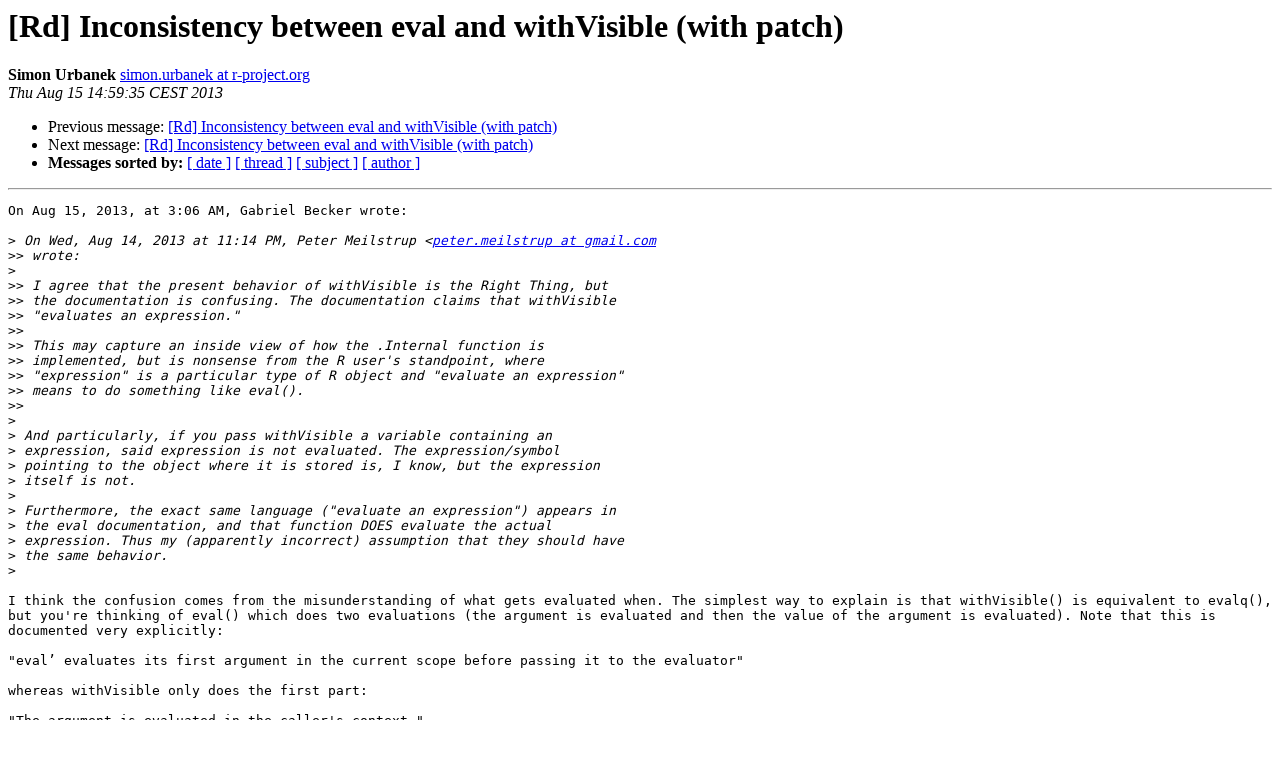

--- FILE ---
content_type: text/html; charset=UTF-8
request_url: https://www.stat.math.ethz.ch/pipermail/r-devel/2013-August/067135.html
body_size: 10330
content:
<!DOCTYPE HTML PUBLIC "-//W3C//DTD HTML 4.01 Transitional//EN">
<HTML>
 <HEAD>
   <TITLE> [Rd] Inconsistency between eval and withVisible (with patch)
   </TITLE>
   <LINK REL="Index" HREF="index.html" >
   <LINK REL="made" HREF="mailto:r-devel%40r-project.org?Subject=Re%3A%20%5BRd%5D%20Inconsistency%20between%20eval%20and%20withVisible%20%28with%20patch%29&In-Reply-To=%3C9D1C0CBD-245C-417E-B7D6-9623609C3E99%40r-project.org%3E">
   <META NAME="robots" CONTENT="index,nofollow">
   <style type="text/css">
       pre {
           white-space: pre-wrap;       /* css-2.1, curent FF, Opera, Safari */
           }
   </style>
   <META http-equiv="Content-Type" content="text/html; charset=us-ascii">
   <LINK REL="Previous"  HREF="067134.html">
   <LINK REL="Next"  HREF="067136.html">
 </HEAD>
 <BODY BGCOLOR="#ffffff">
   <H1>[Rd] Inconsistency between eval and withVisible (with patch)</H1>
    <B>Simon Urbanek</B> 
    <A HREF="mailto:r-devel%40r-project.org?Subject=Re%3A%20%5BRd%5D%20Inconsistency%20between%20eval%20and%20withVisible%20%28with%20patch%29&In-Reply-To=%3C9D1C0CBD-245C-417E-B7D6-9623609C3E99%40r-project.org%3E"
       TITLE="[Rd] Inconsistency between eval and withVisible (with patch)">simon.urbanek at r-project.org
       </A><BR>
    <I>Thu Aug 15 14:59:35 CEST 2013</I>
    <P><UL>
        <LI>Previous message: <A HREF="067134.html">[Rd] Inconsistency between eval and withVisible (with patch)
</A></li>
        <LI>Next message: <A HREF="067136.html">[Rd] Inconsistency between eval and withVisible (with patch)
</A></li>
         <LI> <B>Messages sorted by:</B> 
              <a href="date.html#67135">[ date ]</a>
              <a href="thread.html#67135">[ thread ]</a>
              <a href="subject.html#67135">[ subject ]</a>
              <a href="author.html#67135">[ author ]</a>
         </LI>
       </UL>
    <HR>  
<!--beginarticle-->
<PRE>
On Aug 15, 2013, at 3:06 AM, Gabriel Becker wrote:

&gt;<i> On Wed, Aug 14, 2013 at 11:14 PM, Peter Meilstrup &lt;<A HREF="https://stat.ethz.ch/mailman/listinfo/r-devel">peter.meilstrup at gmail.com</A>
</I>&gt;&gt;<i> wrote:
</I>&gt;<i> 
</I>&gt;&gt;<i> I agree that the present behavior of withVisible is the Right Thing, but
</I>&gt;&gt;<i> the documentation is confusing. The documentation claims that withVisible
</I>&gt;&gt;<i> &quot;evaluates an expression.&quot;
</I>&gt;&gt;<i> 
</I>&gt;&gt;<i> This may capture an inside view of how the .Internal function is
</I>&gt;&gt;<i> implemented, but is nonsense from the R user's standpoint, where
</I>&gt;&gt;<i> &quot;expression&quot; is a particular type of R object and &quot;evaluate an expression&quot;
</I>&gt;&gt;<i> means to do something like eval().
</I>&gt;&gt;<i> 
</I>&gt;<i> 
</I>&gt;<i> And particularly, if you pass withVisible a variable containing an
</I>&gt;<i> expression, said expression is not evaluated. The expression/symbol
</I>&gt;<i> pointing to the object where it is stored is, I know, but the expression
</I>&gt;<i> itself is not.
</I>&gt;<i> 
</I>&gt;<i> Furthermore, the exact same language (&quot;evaluate an expression&quot;) appears in
</I>&gt;<i> the eval documentation, and that function DOES evaluate the actual
</I>&gt;<i> expression. Thus my (apparently incorrect) assumption that they should have
</I>&gt;<i> the same behavior.
</I>&gt;<i> 
</I>
I think the confusion comes from the misunderstanding of what gets evaluated when. The simplest way to explain is that withVisible() is equivalent to evalq(), but you're thinking of eval() which does two evaluations (the argument is evaluated and then the value of the argument is evaluated). Note that this is documented very explicitly:

&quot;eval&#8217; evaluates its first argument in the current scope before passing it to the evaluator&quot;

whereas withVisible only does the first part:

&quot;The argument is evaluated in the caller's context.&quot;

Cheers,
Simon



&gt;<i> ~G
</I>&gt;<i> 
</I>&gt;<i> 
</I>&gt;&gt;<i> 
</I>&gt;&gt;<i> Peter
</I>&gt;&gt;<i> 
</I>&gt;&gt;<i> 
</I>&gt;&gt;<i> On Wed, Aug 14, 2013 at 11:04 PM, peter dalgaard &lt;<A HREF="https://stat.ethz.ch/mailman/listinfo/r-devel">pdalgd at gmail.com</A>&gt; wrote:
</I>&gt;&gt;<i> 
</I>&gt;&gt;&gt;<i> 
</I>&gt;&gt;&gt;<i> On Aug 15, 2013, at 01:46 , Gabriel Becker wrote:
</I>&gt;&gt;&gt;<i> 
</I>&gt;&gt;&gt;&gt;<i> R-team,
</I>&gt;&gt;&gt;&gt;<i> 
</I>&gt;&gt;&gt;&gt;<i> The $value element of the return value of *withVisible* does not agree
</I>&gt;&gt;&gt;<i> with
</I>&gt;&gt;&gt;&gt;<i> the return value of *eval* when *withVisible* is passed a variable
</I>&gt;&gt;&gt;<i> (symbol)
</I>&gt;&gt;&gt;&gt;<i> containing an expression object or anonymous code/expressions which
</I>&gt;&gt;&gt;&gt;<i> generates an expression object when evaluated (such as calls to *parse*
</I>&gt;&gt;&gt;<i> or *
</I>&gt;&gt;&gt;&gt;<i> expression*).
</I>&gt;&gt;&gt;&gt;<i> 
</I>&gt;&gt;&gt;&gt;<i> I have attached a patch against the svn trunk which addresses this.
</I>&gt;&gt;&gt;&gt;<i> 
</I>&gt;&gt;&gt;&gt;<i> Example (under devel r63577):
</I>&gt;&gt;&gt;&gt;<i> 
</I>&gt;&gt;&gt;&gt;&gt;<i> withVisible(parse(text=&quot;5+pi&quot;))
</I>&gt;&gt;&gt;&gt;<i> $value
</I>&gt;&gt;&gt;&gt;<i> *expression(5+pi)*
</I>&gt;&gt;&gt;&gt;<i> 
</I>&gt;&gt;&gt;&gt;<i> $visible
</I>&gt;&gt;&gt;&gt;<i> [1] TRUE
</I>&gt;&gt;&gt;&gt;<i> 
</I>&gt;&gt;&gt;&gt;&gt;<i> eval(parse(text=&quot;5+pi&quot;))
</I>&gt;&gt;&gt;&gt;<i> *[1] 8.141593*
</I>&gt;&gt;&gt;&gt;<i> 
</I>&gt;&gt;&gt;<i> 
</I>&gt;&gt;&gt;<i> I don't think that is a bug, it is by design. The comparison should be to
</I>&gt;&gt;&gt;<i> what happens if you just type the expression at the prompt:
</I>&gt;&gt;&gt;<i> 
</I>&gt;&gt;&gt;&gt;<i> parse(text=&quot;5+pi&quot;)
</I>&gt;&gt;&gt;<i> expression(5+pi)
</I>&gt;&gt;&gt;<i> 
</I>&gt;&gt;&gt;<i> 
</I>&gt;&gt;&gt;&gt;<i> With the attached patch this is no longer the case:
</I>&gt;&gt;&gt;<i> 
</I>&gt;&gt;&gt;<i> ...so the patch introduces a bug since you can no longer withVisible()
</I>&gt;&gt;&gt;<i> something that returns a language object.
</I>&gt;&gt;&gt;<i> 
</I>&gt;&gt;&gt;&gt;<i> 
</I>&gt;&gt;&gt;&gt;&gt;<i> withVisible(parse(text=&quot;5+pi&quot;))
</I>&gt;&gt;&gt;&gt;<i> $value
</I>&gt;&gt;&gt;&gt;<i> *[1] 8.141593*
</I>&gt;&gt;&gt;&gt;<i> 
</I>&gt;&gt;&gt;&gt;<i> $visible
</I>&gt;&gt;&gt;&gt;<i> [1] TRUE
</I>&gt;&gt;&gt;&gt;<i> 
</I>&gt;&gt;&gt;&gt;<i> The patch changes only the withVisible function in eval.c. I'm happy to
</I>&gt;&gt;&gt;&gt;<i> work with / at the direction of an R-core member to get the patch into
</I>&gt;&gt;&gt;<i> an
</I>&gt;&gt;&gt;&gt;<i> different form/coding style/fix strategy/etc if its current form is not
</I>&gt;&gt;&gt;&gt;<i> acceptable.
</I>&gt;&gt;&gt;&gt;<i> 
</I>&gt;&gt;&gt;&gt;<i> Thanks,
</I>&gt;&gt;&gt;&gt;<i> ~G
</I>&gt;&gt;&gt;&gt;<i> 
</I>&gt;&gt;&gt;&gt;&gt;<i> sessionInfo()
</I>&gt;&gt;&gt;&gt;<i> R Under development (unstable) (2013-08-14 r63577)
</I>&gt;&gt;&gt;&gt;<i> Platform: x86_64-unknown-linux-gnu (64-bit)
</I>&gt;&gt;&gt;&gt;<i> 
</I>&gt;&gt;&gt;&gt;<i> locale:
</I>&gt;&gt;&gt;&gt;<i> [1] LC_CTYPE=en_US.UTF-8       LC_NUMERIC=C
</I>&gt;&gt;&gt;&gt;<i> [3] LC_TIME=en_US.UTF-8        LC_COLLATE=en_US.UTF-8
</I>&gt;&gt;&gt;&gt;<i> [5] LC_MONETARY=en_US.UTF-8    LC_MESSAGES=en_US.UTF-8
</I>&gt;&gt;&gt;&gt;<i> [7] LC_PAPER=en_US.UTF-8       LC_NAME=C
</I>&gt;&gt;&gt;&gt;<i> [9] LC_ADDRESS=C               LC_TELEPHONE=C
</I>&gt;&gt;&gt;&gt;<i> [11] LC_MEASUREMENT=en_US.UTF-8 LC_IDENTIFICATION=C
</I>&gt;&gt;&gt;&gt;<i> 
</I>&gt;&gt;&gt;&gt;<i> attached base packages:
</I>&gt;&gt;&gt;&gt;<i> [1] stats     graphics  grDevices utils     datasets  methods   base
</I>&gt;&gt;&gt;&gt;<i> 
</I>&gt;&gt;&gt;&gt;<i> 
</I>&gt;&gt;&gt;&gt;<i> 
</I>&gt;&gt;&gt;&gt;<i> --
</I>&gt;&gt;&gt;&gt;<i> Gabriel Becker
</I>&gt;&gt;&gt;&gt;<i> Graduate Student
</I>&gt;&gt;&gt;&gt;<i> Statistics Department
</I>&gt;&gt;&gt;&gt;<i> University of California, Davis
</I>&gt;&gt;&gt;&gt;<i> ______________________________________________
</I>&gt;&gt;&gt;&gt;<i> <A HREF="https://stat.ethz.ch/mailman/listinfo/r-devel">R-devel at r-project.org</A> mailing list
</I>&gt;&gt;&gt;&gt;<i> <A HREF="https://stat.ethz.ch/mailman/listinfo/r-devel">https://stat.ethz.ch/mailman/listinfo/r-devel</A>
</I>&gt;&gt;&gt;<i> 
</I>&gt;&gt;&gt;<i> --
</I>&gt;&gt;&gt;<i> Peter Dalgaard, Professor,
</I>&gt;&gt;&gt;<i> Center for Statistics, Copenhagen Business School
</I>&gt;&gt;&gt;<i> Solbjerg Plads 3, 2000 Frederiksberg, Denmark
</I>&gt;&gt;&gt;<i> Phone: (+45)38153501
</I>&gt;&gt;&gt;<i> Email: <A HREF="https://stat.ethz.ch/mailman/listinfo/r-devel">pd.mes at cbs.dk</A>  Priv: <A HREF="https://stat.ethz.ch/mailman/listinfo/r-devel">PDalgd at gmail.com</A>
</I>&gt;&gt;&gt;<i> 
</I>&gt;&gt;&gt;<i> ______________________________________________
</I>&gt;&gt;&gt;<i> <A HREF="https://stat.ethz.ch/mailman/listinfo/r-devel">R-devel at r-project.org</A> mailing list
</I>&gt;&gt;&gt;<i> <A HREF="https://stat.ethz.ch/mailman/listinfo/r-devel">https://stat.ethz.ch/mailman/listinfo/r-devel</A>
</I>&gt;&gt;&gt;<i> 
</I>&gt;&gt;<i> 
</I>&gt;&gt;<i> 
</I>&gt;<i> 
</I>&gt;<i> 
</I>&gt;<i> -- 
</I>&gt;<i> Gabriel Becker
</I>&gt;<i> Graduate Student
</I>&gt;<i> Statistics Department
</I>&gt;<i> University of California, Davis
</I>&gt;<i> 
</I>&gt;<i> 	[[alternative HTML version deleted]]
</I>&gt;<i> 
</I>&gt;<i> ______________________________________________
</I>&gt;<i> <A HREF="https://stat.ethz.ch/mailman/listinfo/r-devel">R-devel at r-project.org</A> mailing list
</I>&gt;<i> <A HREF="https://stat.ethz.ch/mailman/listinfo/r-devel">https://stat.ethz.ch/mailman/listinfo/r-devel</A>
</I>&gt;<i> 
</I>&gt;<i> 
</I>
</PRE>


<!--endarticle-->
    <HR>
    <P><UL>
        <!--threads-->
	<LI>Previous message: <A HREF="067134.html">[Rd] Inconsistency between eval and withVisible (with patch)
</A></li>
	<LI>Next message: <A HREF="067136.html">[Rd] Inconsistency between eval and withVisible (with patch)
</A></li>
         <LI> <B>Messages sorted by:</B> 
              <a href="date.html#67135">[ date ]</a>
              <a href="thread.html#67135">[ thread ]</a>
              <a href="subject.html#67135">[ subject ]</a>
              <a href="author.html#67135">[ author ]</a>
         </LI>
       </UL>

<hr>
<a href="https://stat.ethz.ch/mailman/listinfo/r-devel">More information about the R-devel
mailing list</a><br>
</body></html>
